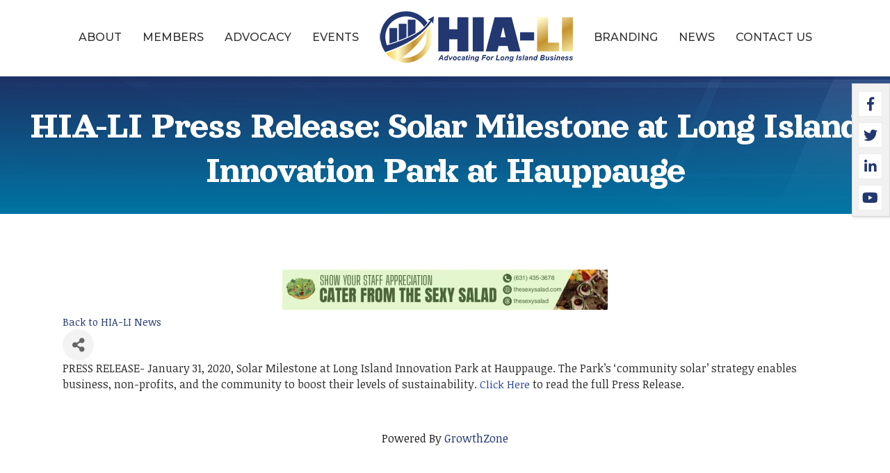

--- FILE ---
content_type: text/plain
request_url: https://members.hia-li.org/api/widget/partners?max=20&v=2&pageId=15879&position=Top
body_size: 1255
content:
[{"TenantKey":"0282928a-1bc3-4eee-8a70-a86248cc6fac","LocationSlug":"hia-li-news-22609","AdvertisementSlug":"13557","Target":"_blank","Width":468,"Height":60,"AdvertisementId":13557,"AdvertisementPlacementId":22609,"Image":"https://res.cloudinary.com/micronetonline/image/upload/c_crop,h_60,w_468,x_0,y_0/c_limit,h_1000,w_1000/f_auto/q_auto/f_auto/c_limit,h_60,w_468/q_auto/v1765388846/tenants/0282928a-1bc3-4eee-8a70-a86248cc6fac/24ee02b3d034416d8cc6088fa62ee610/City-National-Bank-Banner-Ad.jpg","ImageShortDescription":null,"Name":"City National Bank Banner Ad","URL":"https://cnb.com/business/"},{"TenantKey":"0282928a-1bc3-4eee-8a70-a86248cc6fac","LocationSlug":"hia-li-news-18123","AdvertisementSlug":"7904","Target":"_blank","Width":468,"Height":60,"AdvertisementId":7904,"AdvertisementPlacementId":18123,"Image":"https://res.cloudinary.com/micronetonline/image/upload/c_crop,h_60,w_468,x_0,y_0/c_limit,h_1000,w_1000/f_auto/q_auto/f_auto/c_limit,h_60,w_468/q_auto/v1759778372/tenants/0282928a-1bc3-4eee-8a70-a86248cc6fac/ff05f94e87834a888c840f1fd9a2bfa7/PSEG-Banner-Ad-2-2025.jpg","ImageShortDescription":null,"Name":"PSEG LI Banner Ad","URL":"https://psegli.myenergysites.com/bfa/?utm_source=HIA&utm_medium=digital&utm_campaign=pseg-li-jdp-smb&utm_content=QR"},{"TenantKey":"0282928a-1bc3-4eee-8a70-a86248cc6fac","LocationSlug":"hia-li-news-23598","AdvertisementSlug":"13832","Target":"_blank","Width":468,"Height":60,"AdvertisementId":13832,"AdvertisementPlacementId":23598,"Image":"https://res.cloudinary.com/micronetonline/image/upload/f_auto/c_crop,h_252,w_1950,x_0,y_-2/c_limit,h_1000,w_1000/q_auto/f_auto/c_limit,h_60,w_468/q_auto/v1769720102/tenants/0282928a-1bc3-4eee-8a70-a86248cc6fac/e9539b2e80724039949e1840064d6986/PAFCU-Banner-Ad-1.png","ImageShortDescription":null,"Name":"PAFCU Banner Ad","URL":"https://www.pafcu.org/"},{"TenantKey":"0282928a-1bc3-4eee-8a70-a86248cc6fac","LocationSlug":"hia-li-news-18099","AdvertisementSlug":"12187","Target":"_self","Width":468,"Height":60,"AdvertisementId":12187,"AdvertisementPlacementId":18099,"Image":"https://res.cloudinary.com/micronetonline/image/upload/c_crop,h_387,w_3000,x_0,y_-2/c_limit,h_1000,w_1000/f_auto/q_auto/f_auto/c_limit,h_60,w_468/q_auto/v1744988378/tenants/0282928a-1bc3-4eee-8a70-a86248cc6fac/69a52e948b2a44ecae2b08a13257af07/Industry-One-Banner-Ad-1.jpg","ImageShortDescription":null,"Name":"Industry One Banner Ad","URL":"https://www.industryone.com/"},{"TenantKey":"0282928a-1bc3-4eee-8a70-a86248cc6fac","LocationSlug":"hia-li-news-22193","AdvertisementSlug":"13398","Target":"_blank","Width":468,"Height":60,"AdvertisementId":13398,"AdvertisementPlacementId":22193,"Image":"https://res.cloudinary.com/micronetonline/image/upload/c_crop,h_60,w_468,x_0,y_0/c_limit,h_1000,w_1000/f_auto/q_auto/f_auto/c_limit,h_60,w_468/q_auto/v1765389554/tenants/0282928a-1bc3-4eee-8a70-a86248cc6fac/22da01aef45544b5ad1a18f8da9690ba/Crescent-Beach-Club-Banner-Ad-December.jpg","ImageShortDescription":null,"Name":"Crescent Beach Club Banner Ad","URL":"https://thecrescentbeachclub.com/events/corporate/"},{"TenantKey":"0282928a-1bc3-4eee-8a70-a86248cc6fac","LocationSlug":"hia-li-news-22720","AdvertisementSlug":"13598","Target":"_blank","Width":468,"Height":60,"AdvertisementId":13598,"AdvertisementPlacementId":22720,"Image":"https://res.cloudinary.com/micronetonline/image/upload/c_crop,h_188,w_1519,x_0,y_0/c_limit,h_1000,w_1000/f_auto/q_auto/f_auto/c_limit,h_60,w_468/q_auto/v1766003685/tenants/0282928a-1bc3-4eee-8a70-a86248cc6fac/448f7c6f204d40f1bdb97cdfeac75143/Sexy-Salad-Banner-Ad.png","ImageShortDescription":null,"Name":"Sexy Salad Banner Ad","URL":"http://www.thesexysalad.com/"}]

--- FILE ---
content_type: text/plain
request_url: https://members.hia-li.org/api/widget/partners?max=20&v=2&pageId=15879&position=Top
body_size: 1271
content:
[{"TenantKey":"0282928a-1bc3-4eee-8a70-a86248cc6fac","LocationSlug":"hia-li-news-22720","AdvertisementSlug":"13598","Target":"_blank","Width":468,"Height":60,"AdvertisementId":13598,"AdvertisementPlacementId":22720,"Image":"https://res.cloudinary.com/micronetonline/image/upload/c_crop,h_188,w_1519,x_0,y_0/c_limit,h_1000,w_1000/f_auto/q_auto/f_auto/c_limit,h_60,w_468/q_auto/v1766003685/tenants/0282928a-1bc3-4eee-8a70-a86248cc6fac/448f7c6f204d40f1bdb97cdfeac75143/Sexy-Salad-Banner-Ad.png","ImageShortDescription":null,"Name":"Sexy Salad Banner Ad","URL":"http://www.thesexysalad.com/"},{"TenantKey":"0282928a-1bc3-4eee-8a70-a86248cc6fac","LocationSlug":"hia-li-news-18123","AdvertisementSlug":"7904","Target":"_blank","Width":468,"Height":60,"AdvertisementId":7904,"AdvertisementPlacementId":18123,"Image":"https://res.cloudinary.com/micronetonline/image/upload/c_crop,h_60,w_468,x_0,y_0/c_limit,h_1000,w_1000/f_auto/q_auto/f_auto/c_limit,h_60,w_468/q_auto/v1759778372/tenants/0282928a-1bc3-4eee-8a70-a86248cc6fac/ff05f94e87834a888c840f1fd9a2bfa7/PSEG-Banner-Ad-2-2025.jpg","ImageShortDescription":null,"Name":"PSEG LI Banner Ad","URL":"https://psegli.myenergysites.com/bfa/?utm_source=HIA&utm_medium=digital&utm_campaign=pseg-li-jdp-smb&utm_content=QR"},{"TenantKey":"0282928a-1bc3-4eee-8a70-a86248cc6fac","LocationSlug":"hia-li-news-23598","AdvertisementSlug":"13832","Target":"_blank","Width":468,"Height":60,"AdvertisementId":13832,"AdvertisementPlacementId":23598,"Image":"https://res.cloudinary.com/micronetonline/image/upload/f_auto/c_crop,h_252,w_1950,x_0,y_-2/c_limit,h_1000,w_1000/q_auto/f_auto/c_limit,h_60,w_468/q_auto/v1769720102/tenants/0282928a-1bc3-4eee-8a70-a86248cc6fac/e9539b2e80724039949e1840064d6986/PAFCU-Banner-Ad-1.png","ImageShortDescription":null,"Name":"PAFCU Banner Ad","URL":"https://www.pafcu.org/"},{"TenantKey":"0282928a-1bc3-4eee-8a70-a86248cc6fac","LocationSlug":"hia-li-news-22193","AdvertisementSlug":"13398","Target":"_blank","Width":468,"Height":60,"AdvertisementId":13398,"AdvertisementPlacementId":22193,"Image":"https://res.cloudinary.com/micronetonline/image/upload/c_crop,h_60,w_468,x_0,y_0/c_limit,h_1000,w_1000/f_auto/q_auto/f_auto/c_limit,h_60,w_468/q_auto/v1765389554/tenants/0282928a-1bc3-4eee-8a70-a86248cc6fac/22da01aef45544b5ad1a18f8da9690ba/Crescent-Beach-Club-Banner-Ad-December.jpg","ImageShortDescription":null,"Name":"Crescent Beach Club Banner Ad","URL":"https://thecrescentbeachclub.com/events/corporate/"},{"TenantKey":"0282928a-1bc3-4eee-8a70-a86248cc6fac","LocationSlug":"hia-li-news-22609","AdvertisementSlug":"13557","Target":"_blank","Width":468,"Height":60,"AdvertisementId":13557,"AdvertisementPlacementId":22609,"Image":"https://res.cloudinary.com/micronetonline/image/upload/c_crop,h_60,w_468,x_0,y_0/c_limit,h_1000,w_1000/f_auto/q_auto/f_auto/c_limit,h_60,w_468/q_auto/v1765388846/tenants/0282928a-1bc3-4eee-8a70-a86248cc6fac/24ee02b3d034416d8cc6088fa62ee610/City-National-Bank-Banner-Ad.jpg","ImageShortDescription":null,"Name":"City National Bank Banner Ad","URL":"https://cnb.com/business/"},{"TenantKey":"0282928a-1bc3-4eee-8a70-a86248cc6fac","LocationSlug":"hia-li-news-18099","AdvertisementSlug":"12187","Target":"_self","Width":468,"Height":60,"AdvertisementId":12187,"AdvertisementPlacementId":18099,"Image":"https://res.cloudinary.com/micronetonline/image/upload/c_crop,h_387,w_3000,x_0,y_-2/c_limit,h_1000,w_1000/f_auto/q_auto/f_auto/c_limit,h_60,w_468/q_auto/v1744988378/tenants/0282928a-1bc3-4eee-8a70-a86248cc6fac/69a52e948b2a44ecae2b08a13257af07/Industry-One-Banner-Ad-1.jpg","ImageShortDescription":null,"Name":"Industry One Banner Ad","URL":"https://www.industryone.com/"}]